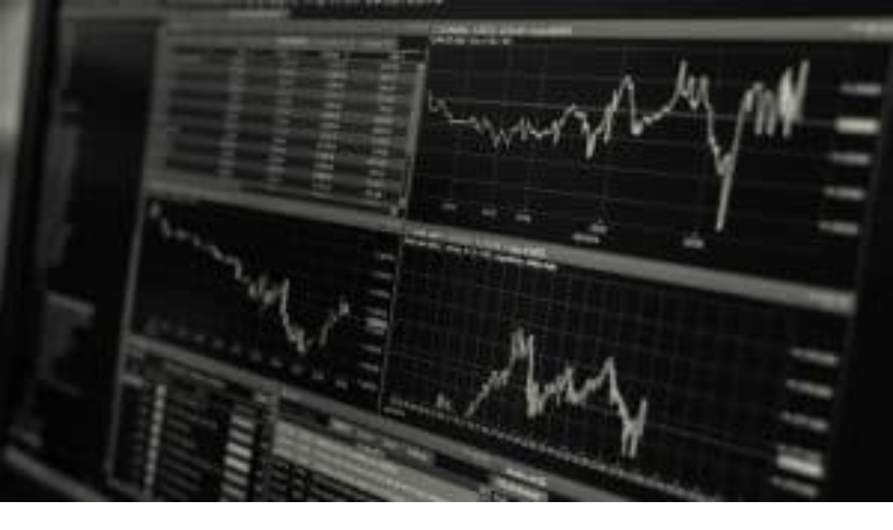

--- FILE ---
content_type: application/javascript; charset=UTF-8
request_url: https://oenergetice.cz/_next/static/chunks/e7acc92406ef6048.js
body_size: 13554
content:
(globalThis.TURBOPACK||(globalThis.TURBOPACK=[])).push(["object"==typeof document?document.currentScript:void 0,962825,(e,a,t)=>{e.e,a.exports=function(){"use strict";var e="month",a="quarter";return function(t,r){var o=r.prototype;o.quarter=function(e){return this.$utils().u(e)?Math.ceil((this.month()+1)/3):this.month(this.month()%3+3*(e-1))};var n=o.add;o.add=function(t,r){return t=Number(t),this.$utils().p(r)===a?this.add(3*t,e):n.bind(this)(t,r)};var l=o.startOf;o.startOf=function(t,r){var o=this.$utils(),n=!!o.u(r)||r;if(o.p(t)===a){var i=this.quarter()-1;return n?this.month(3*i).startOf(e).startOf("day"):this.month(3*i+2).endOf(e).endOf("day")}return l.bind(this)(t,r)}}}()},63533,e=>{"use strict";var a=e.i(822315),t=e.i(962825),r=e.i(161890),o=e.i(791690);a.default.extend(t.default);let n="month",l="quarter",i="other-gas",s="coal",c="frontMonth",d="frontYear",u="MM-YY",_={CURRENT:(0,a.default)().add(4,"day"),PLUS_ONE:(0,a.default)().add(4,"day").add(1,"month"),PLUS_TWO:(0,a.default)().add(4,"day").add(2,"month"),PLUS_THREE:(0,a.default)().add(4,"day").add(3,"month")},m={PLUS_ONE:`${(0,a.default)().add(4,"day").add(3,"months").quarter()}-${(0,a.default)().add(4,"day").add(3,"months").format("YY")}`,PLUS_TWO:`${(0,a.default)().add(4,"day").add(6,"months").quarter()}-${(0,a.default)().add(4,"day").add(6,"months").format("YY")}`,PLUS_THREE:`${(0,a.default)().add(4,"day").add(9,"months").quarter()}-${(0,a.default)().add(4,"day").add(9,"months").format("YY")}`},E={CURRENT:(0,a.default)().add(4,"day"),PLUS_ONE:(0,a.default)().add(4,"day").add(1,"year"),PLUS_TWO:(0,a.default)().add(4,"day").add(2,"year"),PLUS_THREE:(0,a.default)().add(4,"day").add(3,"year")},p="power",h={cz_households_all:{id:"cz_households_all",label:"Domácnosti",commodity:p,country:"cz",contract:"all",term:n,name:"Index domácností",unit:"Kč/měsíc",dataSet:"cz-power",onlinePricesSlug:null},cz_households_indefinite:{id:"cz_households_indefinite",label:"Domácnosti",commodity:p,country:"cz",contract:o.INDEFINITE_CONTRACT,term:n,name:"Index domácností",unit:"Kč/měsíc",dataSet:"cz-power",onlinePricesSlug:null},cz_households_one_year:{id:"cz_households_one_year",label:"Domácnosti",commodity:p,country:"cz",contract:o.FIXED_CONTRACT_ONE_YEAR,term:n,name:"Index domácností",unit:"Kč/měsíc",dataSet:"cz-power",onlinePricesSlug:null},cz_households_two_year:{id:"cz_households_two_year",label:"Domácnosti",commodity:p,country:"cz",contract:o.FIXED_CONTRACT_TWO_YEARS,term:n,name:"Index domácností",unit:"Kč/měsíc",dataSet:"cz-power",onlinePricesSlug:null},cz_households_three_year:{id:"cz_households_three_year",label:"Domácnosti",commodity:p,country:"cz",contract:o.FIXED_CONTRACT_THREE_YEARS,term:n,name:"Domácnosti",unit:"Kč/měsíc",dataSet:"cz-power",onlinePricesSlug:null},cz_spot:{id:"cz_spot",label:"Elektřina - spot",commodity:p,country:"cz",contract:"spot",term:n,name:"Elektřina - CZ",unit:"EUR/MWh",dataSet:"cz-power",onlinePricesSlug:null},cz_spot_power_base:{id:"cz_spot_power_base",label:"OTE Spot index (BL)",friendlyLabel:"Spotová cena elektřiny",commodity:p,country:"cz",contract:"OTE-SPOT-BASE",term:n,name:"Elektřina - CZ",unit:"EUR/MWh",dataSet:"cz-power",onlinePricesSlug:null},cz_spot_gas:{id:"cz_spot_gas",label:"Plyn - spot index",commodity:"gas",country:"cz",contract:"OTE-SPOT",term:n,name:"Plyn - CZ",unit:"EUR/MWh",dataSet:"cz-gas",onlinePricesSlug:null},cz_gas_month_1:{id:"cz_gas_month_1",label:"Plyn ČR M + 1",commodity:"gas",country:"cz",contract:`BL-M${_.PLUS_ONE.format(u)}`,term:n,name:"Zemní plyn - CZ",unit:"EUR/MWh",dataSet:"cz-gas",onlinePricesSlug:null},cz_gas_month_2:{id:"cz_gas_month_2",label:"Plyn ČR M + 2",commodity:"gas",country:"cz",contract:`BL-M${_.PLUS_TWO.format(u)}`,term:n,name:"Zemní plyn - CZ",unit:"EUR/MWh",dataSet:"cz-gas",onlinePricesSlug:null},cz_gas_month_3:{id:"cz_gas_month_3",label:"Plyn ČR M + 3",commodity:"gas",country:"cz",contract:`BL-M${_.PLUS_THREE.format(u)}`,term:n,name:"Zemní plyn - CZ",unit:"EUR/MWh",dataSet:"cz-gas",onlinePricesSlug:null},cz_gas_quarter_1:{id:"cz_gas_quarter_1",label:"Plyn ČR Q + 1",commodity:"gas",country:"cz",contract:`BL-Q${m.PLUS_ONE}`,term:l,name:"Zemní plyn - CZ",unit:"EUR/MWh",dataSet:"cz-gas",onlinePricesSlug:null},cz_gas_quarter_2:{id:"cz_gas_quarter_2",label:"Plyn ČR Q + 2",commodity:"gas",country:"cz",contract:`BL-Q${m.PLUS_TWO}`,term:l,name:"Zemní plyn - CZ",unit:"EUR/MWh",dataSet:"cz-gas",onlinePricesSlug:null},cz_gas_quarter_3:{id:"cz_gas_quarter_3",label:"Plyn ČR Q + 3",commodity:"gas",country:"cz",contract:`BL-Q${m.PLUS_THREE}`,term:l,name:"Zemní plyn - CZ",unit:"EUR/MWh",dataSet:"cz-gas",onlinePricesSlug:null},cz_gas_year_1:{id:"cz_gas_year_1",label:"Plyn ČR Y + 1",commodity:"gas",country:"cz",contract:`BL-CAL-${E.PLUS_ONE.format("YY")}`,term:"cal",name:"Zemní plyn - CZ",unit:"EUR/MWh",dataSet:"cz-gas",onlinePricesSlug:null},cz_gas_year_2:{id:"cz_gas_year_2",label:"Plyn ČR Y + 2",commodity:"gas",country:"cz",contract:`BL-CAL-${E.PLUS_TWO.format("YY")}`,term:"cal",name:"Zemní plyn - CZ",unit:"EUR/MWh",dataSet:"cz-gas",onlinePricesSlug:null},cz_gas_front_year:{id:"cz_gas_front_year",label:"ČR, front year",friendlyLabel:"Cena plynu futures ČR",commodity:"gas",country:"cz",contract:d,term:"cal",name:"Zemní plyn - CZ",unit:"EUR/MWh",dataSet:"cz-gas",onlinePricesSlug:null},cz_power_month_1:{id:"cz_power_month_1",label:"Elektřina ČR M + 1",commodity:p,country:"cz",contract:`BL-M${_.PLUS_ONE.format(u)}`,term:n,name:"Elektřina - CZ",unit:"EUR/MWh",dataSet:"cz-power",onlinePricesSlug:null},cz_power_month_2:{id:"cz_power_month_2",label:"Elektřina ČR M + 2",commodity:p,country:"cz",contract:`BL-M${_.PLUS_TWO.format(u)}`,term:n,name:"Elektřina - CZ",unit:"EUR/MWh",dataSet:"cz-power",onlinePricesSlug:null},cz_power_month_3:{id:"cz_power_month_3",label:"Elektřina ČR M + 3",commodity:p,country:"cz",contract:`BL-M${_.PLUS_THREE.format(u)}`,term:n,name:"Elektřina - CZ",unit:"EUR/MWh",dataSet:"cz-power",onlinePricesSlug:null},cz_power_quarter_1:{id:"cz_power_quarter_1",label:"Elektřina ČR Q + 1",commodity:p,country:"cz",contract:`BL-Q${m.PLUS_ONE}`,term:l,name:"Elektřina - CZ",unit:"EUR/MWh",dataSet:"cz-power",onlinePricesSlug:null},cz_power_quarter_2:{id:"cz_power_quarter_2",label:"Elektřina ČR Q + 2",commodity:p,country:"cz",contract:`BL-Q${m.PLUS_TWO}`,term:l,name:"Elektřina - CZ",unit:"EUR/MWh",dataSet:"cz-power",onlinePricesSlug:null},cz_power_quarter_3:{id:"cz_power_quarter_3",label:"Elektřina ČR Q + 3",commodity:p,country:"cz",contract:`BL-Q${m.PLUS_THREE}`,term:l,name:"Elektřina - CZ",unit:"EUR/MWh",dataSet:"cz-power",onlinePricesSlug:null},cz_power_year_1:{id:"cz_power_year_1",label:"Elektřina ČR Y + 1",commodity:p,country:"cz",contract:`BL-CAL-${E.PLUS_ONE.format("YY")}`,term:"cal",name:"Elektřina - CZ",unit:"EUR/MWh",dataSet:"cz-power",onlinePricesSlug:r.ONLINE_PRICES_DEFINITIONS[r.POWER].slug},cz_power_year_2:{id:"cz_power_year_2",label:"Elektřina ČR Y + 2",commodity:p,country:"cz",contract:`BL-CAL-${E.PLUS_TWO.format("YY")}`,term:"cal",name:"Elektřina - CZ",unit:"EUR/MWh",dataSet:"cz-power",onlinePricesSlug:null},cz_power_year_3:{id:"cz_power_year_3",label:"Elektřina ČR Y + 3",commodity:p,country:"cz",contract:`BL-CAL-${E.PLUS_THREE.format("YY")}`,term:"cal",name:"Elektřina - CZ",unit:"EUR/MWh",dataSet:"cz-power",onlinePricesSlug:null},cz_power_front_year:{id:"cz_power_front_year",label:"ČR, front year",friendlyLabel:"Cena elektřiny futures",commodity:p,country:"cz",contract:d,term:"cal",name:"Elektřina - CZ",unit:"EUR/MWh",dataSet:"cz-power",onlinePricesSlug:null},de_power_month_1:{id:"de_power_month_1",label:"Elektřina GER M + 1",commodity:p,country:"de",contract:`BL-M${_.PLUS_ONE.format(u)}`,term:"cal",name:"Elektřina - DE",unit:"EUR/MWh",dataSet:"de-power",onlinePricesSlug:null},de_power_month_2:{id:"de_power_month_2",label:"Elektřina GER M + 2",commodity:p,country:"de",contract:`BL-M${_.PLUS_TWO.format(u)}`,term:"cal",name:"Elektřina - DE",unit:"EUR/MWh",dataSet:"de-power",onlinePricesSlug:null},de_power_month_3:{id:"de_power_month_3",label:"Elektřina GER M + 3",commodity:p,country:"de",contract:`BL-M${_.PLUS_THREE.format(u)}`,term:"cal",name:"Elektřina - DE",unit:"EUR/MWh",dataSet:"de-power",onlinePricesSlug:null},de_power_quarter_1:{id:"de_power_quarter_1",label:"Elektřina GER Q + 1",commodity:p,country:"de",contract:`BL-Q${m.PLUS_ONE}`,term:"cal",name:"Elektřina - DE",unit:"EUR/MWh",dataSet:"de-power",onlinePricesSlug:null},de_power_quarter_2:{id:"de_power_quarter_2",label:"Elektřina GER Q + 2",commodity:p,country:"de",contract:`BL-Q${m.PLUS_TWO}`,term:"cal",name:"Elektřina - DE",unit:"EUR/MWh",dataSet:"de-power",onlinePricesSlug:null},de_power_quarter_3:{id:"de_power_quarter_3",label:"Elektřina GER Q + 3",commodity:p,country:"de",contract:`BL-Q${m.PLUS_THREE}`,term:"cal",name:"Elektřina - DE",unit:"EUR/MWh",dataSet:"de-power",onlinePricesSlug:null},de_power_year_1:{id:"de_power_year_1",label:"Elektřina GER Y + 1",commodity:p,country:"de",contract:`BL-CAL-${E.PLUS_ONE.format("YY")}`,term:"cal",name:"Elektřina - DE",unit:"EUR/MWh",dataSet:"de-power",onlinePricesSlug:null},de_power_year_2:{id:"de_power_year_2",label:"Elektřina GER Y + 2",commodity:p,country:"de",contract:`BL-CAL-${E.PLUS_TWO.format("YY")}`,term:"cal",name:"Elektřina - DE",unit:"EUR/MWh",dataSet:"de-power",onlinePricesSlug:null},de_power_year_3:{id:"de_power_year_3",label:"Elektřina GER Y + 3",commodity:p,country:"de",contract:`BL-CAL-${E.PLUS_THREE.format("YY")}`,term:"cal",name:"Elektřina - DE",unit:"EUR/MWh",dataSet:"de-power",onlinePricesSlug:null},ttf_gas_month_1:{id:"ttf_gas_month_1",label:"Plyn TTF M + 1",friendlyLabel:"Cena plynu futures TTF",commodity:"gas",country:"ttf",contract:c,term:n,name:"Zemní Plyn - TTF",unit:"EUR/MWh",dataSet:i,onlinePricesSlug:r.ONLINE_PRICES_DEFINITIONS[r.GAS].slug},brent_oil_month_1:{id:"brent_oil_month_1",label:"Ropa Brent M + 1",commodity:"oil",country:"brent",contract:c,term:n,name:"Ropa - Brent",unit:"USD/Barel",dataSet:"oil",onlinePricesSlug:r.ONLINE_PRICES_DEFINITIONS[r.OIL_BRENT].slug},hh_gas_month_1:{id:"hh_gas_month_1",label:"Plyn Henry Hub M + 1",friendlyLabel:"Cena plynu USA",commodity:"gas",country:"henry",contract:c,term:n,name:"Zemní plyn - HH",unit:"USD/MMbtu",dataSet:i,onlinePricesSlug:null},wti_oil_month_1:{id:"wti_oil_month_1",label:"Ropa WTI M + 1",commodity:"oil",country:"wti",contract:c,term:n,name:"Ropa - WTI",unit:"USD/Barel",dataSet:"oil",onlinePricesSlug:r.ONLINE_PRICES_DEFINITIONS[r.OIL_WTI].slug},ice_eua_dec_1:{id:"ice_eua_dec_1",label:"EUA Dec + 1",commodity:"eua",country:"eu",contract:"frontDecember",term:n,name:"Emisní povolenky",unit:"EUR/t",dataSet:"eua",onlinePricesSlug:r.ONLINE_PRICES_DEFINITIONS[r.EMISSIONS].slug},ara_coal_year_1:{id:"ara_coal_year_1",label:"Uhlí API2 ARA Y + 1",commodity:"coal",country:"ara",contract:d,term:"cal",name:"Uhlí API2 - ARA",unit:"USD/t",dataSet:s,onlinePricesSlug:r.ONLINE_PRICES_DEFINITIONS[r.HARD_COAL].slug}};h.cz_spot,h.cz_power_month_1,h.cz_power_quarter_1,h.cz_power_year_1,h.cz_power_year_2,h.cz_power_year_3,h.de_power_year_1,h.de_power_year_2,h.de_power_year_3,h.cz_gas_month_1,h.cz_gas_month_2,h.cz_gas_quarter_1,h.cz_gas_quarter_2,h.cz_gas_year_1,h.cz_gas_year_2,h.ttf_gas_month_1,h.hh_gas_month_1,h.cz_households_all,h.cz_power_year_1,h.cz_gas_year_1,h.brent_oil_month_1,h.wti_oil_month_1,h.ice_eua_dec_1,h.ttf_gas_month_1,h.ara_coal_year_1,e.s(["BALANCE_MONTHLY",0,"monthly-balance","BALANCE_YEARLY",0,"yearly-balance","COAL",0,s,"CONSUMPTION_MONTHLY",0,"consumption-monthly","CUMULATIVE_BALANCE",0,"cumulative-balance","DAY_PRICES",0,"day-prices","ENERGOSTAT_MENU_COMMODITY",0,"commodity","ENERGOSTAT_MENU_GAS",0,"gas","ENERGOSTAT_MENU_POWER",0,"power","EUA",0,"eua","GAS_CZ",0,"cz-gas","GAS_OTHER",0,i,"GAS_STORAGE",0,"gas-storage","GENERATION_MONTHLY",0,"generation-monthly","GENERATION_ONLINE",0,"generation-online","GENERATION_SHARE",0,"generation-share","GENERATION_SHARES_DAILY",0,"generation-shares-daily","GENERATION_TOTAL",0,"generation-total","GENERATION_TYPES_CUMULATIVE_BIOMASS",0,"generation-types-cumulative-biomass","GENERATION_TYPES_CUMULATIVE_GAS",0,"generation-types-cumulative-gas_units","GENERATION_TYPES_CUMULATIVE_HARD_COAL",0,"generation-types-cumulative-hard_coal","GENERATION_TYPES_CUMULATIVE_HYDRO",0,"generation-types-cumulative-hydro","GENERATION_TYPES_CUMULATIVE_LIGNITE",0,"generation-types-cumulative-lignite","GENERATION_TYPES_CUMULATIVE_NUCLEAR",0,"generation-types-cumulative-nuclear","GENERATION_TYPES_CUMULATIVE_SOLAR",0,"generation-types-cumulative-solar","GENERATION_TYPES_CUMULATIVE_WIND_OFFSHORE",0,"generation-types-cumulative-wind_offshore","GENERATION_TYPES_CUMULATIVE_WIND_ONSHORE",0,"generation-types-cumulative-wind_onshore","GENERATION_UNITS_ADDITIONS",0,"generation-units-additions","GENERATION_UNITS_CUMULATIVE",0,"generation-units-cumulative","GENERATION_UNITS_YEARLY",0,"generation-units-yearly","LNG_IMPORT",0,"lng-import","LOAD",0,"load","MAP_SPOT_PRICE",0,"map-spot-price","MARKET_DATA_OPTIONS_DETAILS",0,h,"MONTHS",0,_,"OIL",0,"oil","POWER_CZ",0,"cz-power","POWER_DE",0,"de-power","QUARTERS",0,m,"YEARS",0,E])},599250,e=>{"use strict";var a=e.i(63533);let t="WEEK",r="MONTH",o="LAST_MONTH",n="LAST_YEAR",l="THIS_YEAR",i=["czech"],s=["belgium","bulgaria","czech","denmark","estonia","finland","france","italy","latvia","lithuania","hungary","germany","norway","netherlands","poland","portugal","austria","romania","greece","slovakia","slovenia","serbia","spain","sweden","switzerland"],c=["cz","eu","cz_rwe","cz_mnd","cz_mgs","cz_spp"],d=["lignite","hard-coal","gas","nuclear","pumped-storage"],u=["eeck","eled","echv","edal","edet","edst","eduk","eme3","epc1","epc2","epr2","etem","etu2","eti2","epvr"],_=["biomass","biogas","solar","gas_units","hydro","wind_onshore"],m="negative-price-yearly-occurrence",E="negative-price-day-hour-occurrence",p="duck-curve",h="spot-prices-weighted-average-monthly",g="cumulative-renewable-generation",R="daily-renewable-generation",N="spot-price-revenue",S="capture-price-solar",T="capture-price-wind",y="capture-price-percentage-solar",f="capture-price-percentage-wind",A={[a.GENERATION_ONLINE]:{value:a.GENERATION_ONLINE,note:null,shouldShowYears:!1,countries:s,availableDateRanges:[t,r,o],quarterHourAvailable:!0,dataSetFrom2015:!1,category:a.ENERGOSTAT_MENU_POWER},[a.GENERATION_SHARE]:{value:a.GENERATION_SHARE,note:null,shouldShowYears:!1,countries:s,availableDateRanges:[t,r,o,n,l],quarterHourAvailable:!1,dataSetFrom2015:!1,category:a.ENERGOSTAT_MENU_POWER},[a.GENERATION_SHARES_DAILY]:{value:a.GENERATION_SHARES_DAILY,note:null,shouldShowYears:!1,countries:s,availableDateRanges:[t,r,o,n,l],quarterHourAvailable:!1,dataSetFrom2015:!1,category:a.ENERGOSTAT_MENU_POWER},[a.GENERATION_TOTAL]:{value:a.GENERATION_TOTAL,note:null,shouldShowYears:!1,countries:s,availableDateRanges:[t,r,o,n,l],quarterHourAvailable:!1,dataSetFrom2015:!1,category:a.ENERGOSTAT_MENU_POWER},[a.GENERATION_UNITS_YEARLY]:{value:a.GENERATION_UNITS_YEARLY,note:null,shouldShowYears:!0,countries:d,availableDateRanges:[n,l],quarterHourAvailable:!1,dataSetFrom2015:!0,category:a.ENERGOSTAT_MENU_POWER},[a.GENERATION_UNITS_CUMULATIVE]:{value:a.GENERATION_UNITS_CUMULATIVE,note:null,shouldShowYears:!0,countries:u,availableDateRanges:[n,l],quarterHourAvailable:!1,dataSetFrom2015:!0,category:a.ENERGOSTAT_MENU_POWER},[a.GENERATION_UNITS_ADDITIONS]:{value:a.GENERATION_UNITS_ADDITIONS,note:null,shouldShowYears:!0,countries:_,availableDateRanges:[n,l],quarterHourAvailable:!1,dataSetFrom2015:!1,category:a.ENERGOSTAT_MENU_POWER},[a.GENERATION_TYPES_CUMULATIVE_SOLAR]:{value:a.GENERATION_TYPES_CUMULATIVE_SOLAR,note:null,shouldShowYears:!0,countries:s,availableDateRanges:[n,l],quarterHourAvailable:!1,dataSetFrom2015:!1,category:a.ENERGOSTAT_MENU_POWER},[a.GENERATION_TYPES_CUMULATIVE_WIND_ONSHORE]:{value:a.GENERATION_TYPES_CUMULATIVE_WIND_ONSHORE,note:null,shouldShowYears:!0,countries:s,availableDateRanges:[n,l],quarterHourAvailable:!1,dataSetFrom2015:!1,category:a.ENERGOSTAT_MENU_POWER},[a.GENERATION_TYPES_CUMULATIVE_WIND_OFFSHORE]:{value:a.GENERATION_TYPES_CUMULATIVE_WIND_OFFSHORE,note:null,shouldShowYears:!0,countries:s,availableDateRanges:[n,l],quarterHourAvailable:!1,dataSetFrom2015:!1,category:a.ENERGOSTAT_MENU_POWER},[a.GENERATION_TYPES_CUMULATIVE_NUCLEAR]:{value:a.GENERATION_TYPES_CUMULATIVE_NUCLEAR,note:null,shouldShowYears:!0,countries:s,availableDateRanges:[n,l],quarterHourAvailable:!1,dataSetFrom2015:!1,category:a.ENERGOSTAT_MENU_POWER},[a.GENERATION_TYPES_CUMULATIVE_BIOMASS]:{value:a.GENERATION_TYPES_CUMULATIVE_BIOMASS,note:null,shouldShowYears:!0,countries:s,availableDateRanges:[n,l],quarterHourAvailable:!1,dataSetFrom2015:!1,category:a.ENERGOSTAT_MENU_POWER},[a.GENERATION_TYPES_CUMULATIVE_HYDRO]:{value:a.GENERATION_TYPES_CUMULATIVE_HYDRO,note:null,shouldShowYears:!0,countries:s,availableDateRanges:[n,l],quarterHourAvailable:!1,dataSetFrom2015:!1,category:a.ENERGOSTAT_MENU_POWER},[a.GENERATION_TYPES_CUMULATIVE_LIGNITE]:{value:a.GENERATION_TYPES_CUMULATIVE_LIGNITE,note:null,shouldShowYears:!0,countries:s,availableDateRanges:[n,l],quarterHourAvailable:!1,dataSetFrom2015:!1,category:a.ENERGOSTAT_MENU_POWER},[a.GENERATION_TYPES_CUMULATIVE_HARD_COAL]:{value:a.GENERATION_TYPES_CUMULATIVE_HARD_COAL,note:null,shouldShowYears:!0,countries:s,availableDateRanges:[n,l],quarterHourAvailable:!1,dataSetFrom2015:!1,category:a.ENERGOSTAT_MENU_POWER},[a.GENERATION_TYPES_CUMULATIVE_GAS]:{value:a.GENERATION_TYPES_CUMULATIVE_GAS,note:null,shouldShowYears:!0,countries:s,availableDateRanges:[n,l],quarterHourAvailable:!1,dataSetFrom2015:!1,category:a.ENERGOSTAT_MENU_POWER},[m]:{value:m,note:null,shouldShowYears:!0,countries:[...s,"eu"],availableDateRanges:[n,l],quarterHourAvailable:!1,dataSetFrom2015:!1,category:a.ENERGOSTAT_MENU_POWER},[E]:{value:E,note:null,shouldShowYears:!0,countries:s,availableDateRanges:[n,l],quarterHourAvailable:!1,dataSetFrom2015:!1,category:a.ENERGOSTAT_MENU_POWER},[p]:{value:p,note:"Pouze hodnoty za duben a květen v letech 2015-2025.",shouldShowYears:!0,countries:["czech"],availableDateRanges:[n,l],quarterHourAvailable:!1,dataSetFrom2015:!1,category:a.ENERGOSTAT_MENU_POWER},[a.DAY_PRICES]:{value:a.DAY_PRICES,note:null,shouldShowYears:!1,countries:s,availableDateRanges:[t,r,o,n,l],quarterHourAvailable:!1,dataSetFrom2015:!1,category:a.ENERGOSTAT_MENU_POWER},[a.LOAD]:{value:a.LOAD,note:null,shouldShowYears:!1,countries:s,availableDateRanges:[t,r,o,n,l],quarterHourAvailable:!1,dataSetFrom2015:!1,category:a.ENERGOSTAT_MENU_POWER},[a.GAS_STORAGE]:{value:a.GAS_STORAGE,note:null,shouldShowYears:!0,countries:c,availableDateRanges:[n,l],quarterHourAvailable:!1,dataSetFrom2015:!1,category:a.ENERGOSTAT_MENU_GAS},[a.LNG_IMPORT]:{value:a.LNG_IMPORT,note:null,shouldShowYears:!0,countries:["eu"],availableDateRanges:[n,l],quarterHourAvailable:!1,dataSetFrom2015:!1,category:a.ENERGOSTAT_MENU_GAS},[a.MAP_SPOT_PRICE]:{value:a.MAP_SPOT_PRICE,note:null,shouldShowYears:!1,countries:["eu"],availableDateRanges:[t,r,o],quarterHourAvailable:!1,dataSetFrom2015:!1,category:a.ENERGOSTAT_MENU_COMMODITY},[a.POWER_CZ]:{value:a.POWER_CZ,note:null,shouldShowYears:!1,countries:["cz_spot","cz_spot_power_base","cz_power_month_1","cz_power_month_2","cz_power_month_3","cz_power_quarter_1","cz_power_quarter_2","cz_power_quarter_3","cz_power_year_1","cz_power_year_2","cz_power_year_3"],availableDateRanges:[t,r,o,n,l],quarterHourAvailable:!1,dataSetFrom2015:!1,category:a.ENERGOSTAT_MENU_COMMODITY},[a.POWER_DE]:{value:a.POWER_DE,note:null,shouldShowYears:!1,countries:["de_power_month_1","de_power_month_2","de_power_month_3","de_power_quarter_1","de_power_quarter_2","de_power_quarter_3","de_power_year_1","de_power_year_2","de_power_year_3"],availableDateRanges:[t,r,o,n,l],quarterHourAvailable:!1,dataSetFrom2015:!1,category:a.ENERGOSTAT_MENU_COMMODITY},[a.GAS_CZ]:{value:a.GAS_CZ,note:null,shouldShowYears:!1,countries:["cz_spot_gas","cz_gas_month_1","cz_gas_month_2","cz_gas_month_3","cz_gas_quarter_1","cz_gas_quarter_2","cz_gas_quarter_3","cz_gas_year_1","cz_gas_year_2"],availableDateRanges:[t,r,o,n,l],quarterHourAvailable:!1,dataSetFrom2015:!1,category:a.ENERGOSTAT_MENU_COMMODITY},[a.GAS_OTHER]:{value:a.GAS_OTHER,note:null,shouldShowYears:!1,countries:["hh_gas_month_1","ttf_gas_month_1"],availableDateRanges:[t,r,o,n,l],quarterHourAvailable:!1,dataSetFrom2015:!1,category:a.ENERGOSTAT_MENU_COMMODITY},[a.OIL]:{value:a.OIL,note:null,shouldShowYears:!1,countries:["brent_oil_month_1","wti_oil_month_1"],availableDateRanges:[t,r,o,n,l],quarterHourAvailable:!1,dataSetFrom2015:!1,category:a.ENERGOSTAT_MENU_COMMODITY},[a.COAL]:{value:a.COAL,note:null,shouldShowYears:!1,countries:["ara_coal_year_1"],availableDateRanges:[t,r,o,n,l],quarterHourAvailable:!1,dataSetFrom2015:!1,category:a.ENERGOSTAT_MENU_COMMODITY},[a.EUA]:{value:a.EUA,note:null,shouldShowYears:!1,countries:["ice_eua_dec_1"],availableDateRanges:[t,r,o,n,l],quarterHourAvailable:!1,dataSetFrom2015:!1,category:a.ENERGOSTAT_MENU_COMMODITY},[a.BALANCE_MONTHLY]:{value:a.BALANCE_MONTHLY,note:null,shouldShowYears:!0,countries:i,availableDateRanges:[n,l],quarterHourAvailable:!1,dataSetFrom2015:!1,category:a.ENERGOSTAT_MENU_POWER},[a.BALANCE_YEARLY]:{value:a.BALANCE_YEARLY,note:null,shouldShowYears:!0,countries:i,availableDateRanges:[n,l],quarterHourAvailable:!1,dataSetFrom2015:!1,category:a.ENERGOSTAT_MENU_POWER},[a.CUMULATIVE_BALANCE]:{value:a.CUMULATIVE_BALANCE,note:null,shouldShowYears:!0,countries:i,availableDateRanges:[n,l],quarterHourAvailable:!1,dataSetFrom2015:!1,category:a.ENERGOSTAT_MENU_POWER},[a.CONSUMPTION_MONTHLY]:{value:a.CONSUMPTION_MONTHLY,note:"Data zachycují odhad spotřeby elektřiny v dané zemi včetně ztrát v elektřizační soustavě (bez spotřeby přečerpávacích vodních elektráren).",shouldShowYears:!0,countries:s,availableDateRanges:[n,l],quarterHourAvailable:!1,dataSetFrom2015:!1,category:a.ENERGOSTAT_MENU_POWER},[a.GENERATION_MONTHLY]:{value:a.GENERATION_MONTHLY,note:null,shouldShowYears:!0,countries:s,availableDateRanges:[n,l],quarterHourAvailable:!1,dataSetFrom2015:!1,category:a.ENERGOSTAT_MENU_POWER},[h]:{value:h,note:null,shouldShowYears:!0,countries:["czech"],availableDateRanges:[n,l],quarterHourAvailable:!1,dataSetFrom2015:!1,category:a.ENERGOSTAT_MENU_POWER},[g]:{value:g,note:null,shouldShowYears:!0,countries:s,availableDateRanges:[n,l],quarterHourAvailable:!1,dataSetFrom2015:!1,category:a.ENERGOSTAT_MENU_POWER},[R]:{value:R,note:null,shouldShowYears:!0,countries:s,availableDateRanges:[n,l],quarterHourAvailable:!1,dataSetFrom2015:!1,category:a.ENERGOSTAT_MENU_POWER},[N]:{value:N,note:null,shouldShowYears:!0,countries:s,availableDateRanges:[n,l],quarterHourAvailable:!1,dataSetFrom2015:!1,category:a.ENERGOSTAT_MENU_POWER},[S]:{value:S,note:null,shouldShowYears:!0,countries:s,availableDateRanges:[n,l],quarterHourAvailable:!1,dataSetFrom2015:!1,category:a.ENERGOSTAT_MENU_POWER},[T]:{value:T,note:null,shouldShowYears:!0,countries:s,availableDateRanges:[n,l],quarterHourAvailable:!1,dataSetFrom2015:!1,category:a.ENERGOSTAT_MENU_POWER},[y]:{value:y,note:null,shouldShowYears:!0,countries:s,availableDateRanges:[n,l],quarterHourAvailable:!1,dataSetFrom2015:!1,category:a.ENERGOSTAT_MENU_POWER},[f]:{value:f,note:null,shouldShowYears:!0,countries:s,availableDateRanges:[n,l],quarterHourAvailable:!1,dataSetFrom2015:!1,category:a.ENERGOSTAT_MENU_POWER}};e.s(["CAPTURE_PRICE_PERCENTAGE_SOLAR",0,y,"CAPTURE_PRICE_PERCENTAGE_WIND",0,f,"CAPTURE_PRICE_SOLAR",0,S,"CAPTURE_PRICE_WIND",0,T,"COUNTRIES_BALANCE",0,i,"COUNTRIES_STORAGE",0,c,"COUNTRIES_WEIGHTED_SPOT_AVERAGE",0,["czech"],"CUMULATIVE_RENEWABLE_GENERATION",0,g,"DAILY_RENEWABLE_GENERATION",0,R,"DUCK_CURVE",0,p,"ENERGOSTAT_CHART_SETTINGS",0,A,"ENERGOSTAT_COUNTRIES_POWER",0,s,"GENERATION_TYPES_ADDITIONS",0,_,"GENERATION_UNITS",0,u,"GENERATION_UNIT_TYPES",0,d,"LAST_MONTH",0,o,"LAST_YEAR",0,n,"MONTH",0,r,"NEGATIVE_PRICE_DAY_HOUR_OCCURRENCE",0,E,"NEGATIVE_PRICE_YEARLY_OCCURRENCE",0,m,"POWER_SUPPLIERS_LIST",0,"Suppliers","POWER_SUPPLIER_COMPARISON",0,"ProductsHero","SPOT_PRICES_MONTHLY_WEIGHTED_AVERAGE_PRICE",0,h,"SPOT_PRICE_REVENUE",0,N,"THIS_YEAR",0,l,"WEEK",0,t,"YEAR",0,"YEAR"])},107067,e=>{"use strict";var a=e.i(843476),t=e.i(271645),r=e.i(647163);let o=t.forwardRef(({className:e,...t},o)=>(0,a.jsx)("textarea",{className:(0,r.cn)("border-input bg-background ring-offset-background placeholder:text-muted-foreground focus-visible:ring-ring flex min-h-[80px] w-full rounded-md border px-3 py-2 text-sm focus-visible:ring-2 focus-visible:ring-offset-2 focus-visible:outline-hidden disabled:cursor-not-allowed disabled:opacity-50",e),ref:o,...t}));o.displayName="Textarea",e.s(["Textarea",()=>o])},660514,e=>{"use strict";e.s(["ENERGOSTAT_REQUEST_OPTIONS",0,{headers:{Accept:"application/json","Content-Type":"application/x-www-form-urlencoded",Authorization:"Bearer 9d5d0c388cc053df22d5b41d8821b857bcceeaced9dc347456932ceb77e6d053"}}])},269012,e=>{"use strict";var a=e.i(843476);e.s(["default",0,function({className:e="w-24 h-auto mx-auto",color:t="#06172e"}){return(0,a.jsx)("svg",{className:`${e} my-12 animate-bounce`,xmlns:"http://www.w3.org/2000/svg",version:"1.1",viewBox:"0 0 512.001 512.001",enableBackground:"new 0 0 512.001 512.001",width:"512px",height:"512px",children:(0,a.jsx)("path",{d:"m413.951,200.174c-2.828-5.047-8.164-8.174-13.953-8.174h-110.608l14.555-174.668c0.609-7.312-3.836-14.1-10.781-16.467-6.914-2.383-14.609,0.282-18.594,6.446l-175.998,271.997c-3.188,4.922-3.43,11.194-0.625,16.342 2.805,5.148 8.195,8.35 14.054,8.35h110.718l-14.672,190.773c-0.57,7.375 3.992,14.18 11.031,16.454 1.625,0.523 3.281,0.774 4.922,0.774 5.453,0 10.687-2.804 13.656-7.656l175.998-287.998c3.016-4.937 3.133-11.126 0.297-16.173zm-168.896,230.685l10.898-141.63c0.344-4.445-1.187-8.829-4.211-12.103-3.031-3.265-7.289-5.126-11.742-5.126h-98.585l125.335-193.707-10.695,128.382c-0.367,4.461 1.141,8.865 4.172,12.162 3.031,3.29 7.296,5.163 11.773,5.163h99.468l-126.413,206.859z",fill:t})})}])},326999,e=>{"use strict";let a,t,r;var o=e.i(271645),n=e.i(981140),l=e.i(820783),i=e.i(30030),s=e.i(610772),c=e.i(369340),d=e.i(726330),u=e.i(765491),_=e.i(774606),m=e.i(296626),E=e.i(248425),p=e.i(303536),h=e.i(985369),g=e.i(186312),R=e.i(843476),N=Symbol("radix.slottable");function S(e){return o.isValidElement(e)&&"function"==typeof e.type&&"__radixId"in e.type&&e.type.__radixId===N}var T="Dialog",[y,f]=(0,i.createContextScope)(T),[A,O]=y(T),v=e=>{let{__scopeDialog:a,children:t,open:r,defaultOpen:n,onOpenChange:l,modal:i=!0}=e,d=o.useRef(null),u=o.useRef(null),[_,m]=(0,c.useControllableState)({prop:r,defaultProp:n??!1,onChange:l,caller:T});return(0,R.jsx)(A,{scope:a,triggerRef:d,contentRef:u,contentId:(0,s.useId)(),titleId:(0,s.useId)(),descriptionId:(0,s.useId)(),open:_,onOpenChange:m,onOpenToggle:o.useCallback(()=>m(e=>!e),[m]),modal:i,children:t})};v.displayName=T;var b="DialogTrigger",I=o.forwardRef((e,a)=>{let{__scopeDialog:t,...r}=e,o=O(b,t),i=(0,l.useComposedRefs)(a,o.triggerRef);return(0,R.jsx)(E.Primitive.button,{type:"button","aria-haspopup":"dialog","aria-expanded":o.open,"aria-controls":o.contentId,"data-state":$(o.open),...r,ref:i,onClick:(0,n.composeEventHandlers)(e.onClick,o.onOpenToggle)})});I.displayName=b;var x="DialogPortal",[P,w]=y(x,{forceMount:void 0}),U=e=>{let{__scopeDialog:a,forceMount:t,children:r,container:n}=e,l=O(x,a);return(0,R.jsx)(P,{scope:a,forceMount:t,children:o.Children.map(r,e=>(0,R.jsx)(m.Presence,{present:t||l.open,children:(0,R.jsx)(_.Portal,{asChild:!0,container:n,children:e})}))})};U.displayName=x;var C="DialogOverlay",z=o.forwardRef((e,a)=>{let t=w(C,e.__scopeDialog),{forceMount:r=t.forceMount,...o}=e,n=O(C,e.__scopeDialog);return n.modal?(0,R.jsx)(m.Presence,{present:r||n.open,children:(0,R.jsx)(M,{...o,ref:a})}):null});z.displayName=C;var L=((r=o.forwardRef((e,a)=>{let{children:t,...r}=e;if(o.isValidElement(t)){var n;let e,i,s=(n=t,(i=(e=Object.getOwnPropertyDescriptor(n.props,"ref")?.get)&&"isReactWarning"in e&&e.isReactWarning)?n.ref:(i=(e=Object.getOwnPropertyDescriptor(n,"ref")?.get)&&"isReactWarning"in e&&e.isReactWarning)?n.props.ref:n.props.ref||n.ref),c=function(e,a){let t={...a};for(let r in a){let o=e[r],n=a[r];/^on[A-Z]/.test(r)?o&&n?t[r]=(...e)=>{let a=n(...e);return o(...e),a}:o&&(t[r]=o):"style"===r?t[r]={...o,...n}:"className"===r&&(t[r]=[o,n].filter(Boolean).join(" "))}return{...e,...t}}(r,t.props);return t.type!==o.Fragment&&(c.ref=a?(0,l.composeRefs)(a,s):s),o.cloneElement(t,c)}return o.Children.count(t)>1?o.Children.only(null):null})).displayName="DialogOverlay.RemoveScroll.SlotClone",a=r,(t=o.forwardRef((e,t)=>{let{children:r,...n}=e,l=o.Children.toArray(r),i=l.find(S);if(i){let e=i.props.children,r=l.map(a=>a!==i?a:o.Children.count(e)>1?o.Children.only(null):o.isValidElement(e)?e.props.children:null);return(0,R.jsx)(a,{...n,ref:t,children:o.isValidElement(e)?o.cloneElement(e,void 0,r):null})}return(0,R.jsx)(a,{...n,ref:t,children:r})})).displayName="DialogOverlay.RemoveScroll.Slot",t),M=o.forwardRef((e,a)=>{let{__scopeDialog:t,...r}=e,o=O(C,t);return(0,R.jsx)(h.RemoveScroll,{as:L,allowPinchZoom:!0,shards:[o.contentRef],children:(0,R.jsx)(E.Primitive.div,{"data-state":$(o.open),...r,ref:a,style:{pointerEvents:"auto",...r.style}})})}),D="DialogContent",G=o.forwardRef((e,a)=>{let t=w(D,e.__scopeDialog),{forceMount:r=t.forceMount,...o}=e,n=O(D,e.__scopeDialog);return(0,R.jsx)(m.Presence,{present:r||n.open,children:n.modal?(0,R.jsx)(Y,{...o,ref:a}):(0,R.jsx)(j,{...o,ref:a})})});G.displayName=D;var Y=o.forwardRef((e,a)=>{let t=O(D,e.__scopeDialog),r=o.useRef(null),i=(0,l.useComposedRefs)(a,t.contentRef,r);return o.useEffect(()=>{let e=r.current;if(e)return(0,g.hideOthers)(e)},[]),(0,R.jsx)(k,{...e,ref:i,trapFocus:t.open,disableOutsidePointerEvents:!0,onCloseAutoFocus:(0,n.composeEventHandlers)(e.onCloseAutoFocus,e=>{e.preventDefault(),t.triggerRef.current?.focus()}),onPointerDownOutside:(0,n.composeEventHandlers)(e.onPointerDownOutside,e=>{let a=e.detail.originalEvent,t=0===a.button&&!0===a.ctrlKey;(2===a.button||t)&&e.preventDefault()}),onFocusOutside:(0,n.composeEventHandlers)(e.onFocusOutside,e=>e.preventDefault())})}),j=o.forwardRef((e,a)=>{let t=O(D,e.__scopeDialog),r=o.useRef(!1),n=o.useRef(!1);return(0,R.jsx)(k,{...e,ref:a,trapFocus:!1,disableOutsidePointerEvents:!1,onCloseAutoFocus:a=>{e.onCloseAutoFocus?.(a),a.defaultPrevented||(r.current||t.triggerRef.current?.focus(),a.preventDefault()),r.current=!1,n.current=!1},onInteractOutside:a=>{e.onInteractOutside?.(a),a.defaultPrevented||(r.current=!0,"pointerdown"===a.detail.originalEvent.type&&(n.current=!0));let o=a.target;t.triggerRef.current?.contains(o)&&a.preventDefault(),"focusin"===a.detail.originalEvent.type&&n.current&&a.preventDefault()}})}),k=o.forwardRef((e,a)=>{let{__scopeDialog:t,trapFocus:r,onOpenAutoFocus:n,onCloseAutoFocus:i,...s}=e,c=O(D,t),_=o.useRef(null),m=(0,l.useComposedRefs)(a,_);return(0,p.useFocusGuards)(),(0,R.jsxs)(R.Fragment,{children:[(0,R.jsx)(u.FocusScope,{asChild:!0,loop:!0,trapped:r,onMountAutoFocus:n,onUnmountAutoFocus:i,children:(0,R.jsx)(d.DismissableLayer,{role:"dialog",id:c.contentId,"aria-describedby":c.descriptionId,"aria-labelledby":c.titleId,"data-state":$(c.open),...s,ref:m,onDismiss:()=>c.onOpenChange(!1)})}),(0,R.jsxs)(R.Fragment,{children:[(0,R.jsx)(X,{titleId:c.titleId}),(0,R.jsx)(J,{contentRef:_,descriptionId:c.descriptionId})]})]})}),H="DialogTitle",W=o.forwardRef((e,a)=>{let{__scopeDialog:t,...r}=e,o=O(H,t);return(0,R.jsx)(E.Primitive.h2,{id:o.titleId,...r,ref:a})});W.displayName=H;var F="DialogDescription",q=o.forwardRef((e,a)=>{let{__scopeDialog:t,...r}=e,o=O(F,t);return(0,R.jsx)(E.Primitive.p,{id:o.descriptionId,...r,ref:a})});q.displayName=F;var B="DialogClose",V=o.forwardRef((e,a)=>{let{__scopeDialog:t,...r}=e,o=O(B,t);return(0,R.jsx)(E.Primitive.button,{type:"button",...r,ref:a,onClick:(0,n.composeEventHandlers)(e.onClick,()=>o.onOpenChange(!1))})});function $(e){return e?"open":"closed"}V.displayName=B;var Z="DialogTitleWarning",[Q,K]=(0,i.createContext)(Z,{contentName:D,titleName:H,docsSlug:"dialog"}),X=({titleId:e})=>{let a=K(Z),t=`\`${a.contentName}\` requires a \`${a.titleName}\` for the component to be accessible for screen reader users.

If you want to hide the \`${a.titleName}\`, you can wrap it with our VisuallyHidden component.

For more information, see https://radix-ui.com/primitives/docs/components/${a.docsSlug}`;return o.useEffect(()=>{e&&(document.getElementById(e)||console.error(t))},[t,e]),null},J=({contentRef:e,descriptionId:a})=>{let t=K("DialogDescriptionWarning"),r=`Warning: Missing \`Description\` or \`aria-describedby={undefined}\` for {${t.contentName}}.`;return o.useEffect(()=>{let t=e.current?.getAttribute("aria-describedby");a&&t&&(document.getElementById(a)||console.warn(r))},[r,e,a]),null};e.s(["Close",()=>V,"Content",()=>G,"Description",()=>q,"DialogClose",()=>V,"Overlay",()=>z,"Portal",()=>U,"Root",()=>v,"Title",()=>W,"Trigger",()=>I],326999)},998072,e=>{"use strict";var a=e.i(843476),t=e.i(271645),r=e.i(326999),o=e.i(37727),n=e.i(647163);let l=r.Root,i=r.Trigger;function s({children:e,...t}){return(0,a.jsx)(r.Portal,{...t,children:(0,a.jsx)("div",{className:"fixed inset-0 z-50 flex items-start justify-center sm:items-center",children:e})})}s.displayName=r.Portal.displayName;let c=t.forwardRef(({className:e,...t},o)=>(0,a.jsx)(r.Overlay,{ref:o,className:(0,n.cn)("bg-background/80 data-[state=closed]:animate-out data-[state=closed]:fade-out data-[state=open]:fade-in fixed inset-0 z-50 backdrop-blur-xs transition-all duration-100",e),...t}));c.displayName=r.Overlay.displayName;let d=t.forwardRef(({className:e,children:t,...l},i)=>(0,a.jsxs)(s,{children:[(0,a.jsx)(c,{}),(0,a.jsxs)(r.Content,{ref:i,className:(0,n.cn)("bg-background animate-in data-[state=open]:fade-in-90 data-[state=open]:slide-in-from-bottom-10 sm:zoom-in-90 sm:data-[state=open]:slide-in-from-bottom-0 fixed z-50 grid w-full gap-4 rounded-b-lg border p-6 shadow-lg sm:max-w-lg sm:rounded-lg",e),...l,children:[t,(0,a.jsxs)(r.Close,{className:"ring-offset-background focus:ring-ring data-[state=open]:bg-accent data-[state=open]:text-muted-foreground absolute top-4 right-4 rounded-sm opacity-70 transition-opacity hover:opacity-100 focus:ring-2 focus:ring-offset-2 focus:outline-hidden disabled:pointer-events-none",children:[(0,a.jsx)(o.X,{className:"h-4 w-4"}),(0,a.jsx)("span",{className:"sr-only",children:"Close"})]})]})]}));function u({className:e,...t}){return(0,a.jsx)("div",{className:(0,n.cn)("flex flex-col space-y-1.5 text-center sm:text-left",e),...t})}function _({className:e,...t}){return(0,a.jsx)("div",{className:(0,n.cn)("flex flex-col-reverse sm:flex-row sm:justify-end sm:space-x-2",e),...t})}d.displayName=r.Content.displayName,u.displayName="DialogHeader",_.displayName="DialogFooter";let m=t.forwardRef(({className:e,...t},o)=>(0,a.jsx)(r.Title,{ref:o,className:(0,n.cn)("text-lg leading-none font-semibold tracking-tight",e),...t}));m.displayName=r.Title.displayName;let E=t.forwardRef(({className:e,...t},o)=>(0,a.jsx)(r.Description,{ref:o,className:(0,n.cn)("text-muted-foreground text-sm",e),...t}));E.displayName=r.Description.displayName,e.s(["Dialog",()=>l,"DialogContent",()=>d,"DialogDescription",()=>E,"DialogFooter",()=>_,"DialogHeader",()=>u,"DialogTitle",()=>m,"DialogTrigger",()=>i])},349076,608630,e=>{"use strict";let a="markets",t="general",r="energostat-export-chart";e.s(["ENERGOSTAT_EXPORT_CHART",0,r,"MONITORING_SIGNUP_GENERAL",0,t,"MONITORING_SIGNUP_MARKETS",0,a],349076);var o=e.i(843476);function n({children:e}){return(0,o.jsx)("p",{className:"mb-2 text-slate-600 last-of-type:mb-6",children:e})}function l({children:e}){return(0,o.jsx)("div",{className:"mb-3 text-lg font-semibold transition sm:text-xl",children:e})}var i=e.i(205101);let s=function(){return(0,o.jsxs)(o.Fragment,{children:[(0,o.jsx)(l,{children:"Potřebujete být v obraze?"}),(0,o.jsxs)(n,{children:["Tento přehled komoditních trhů (a mnoho dalších informací) Vám budeme posílat přímo do e-mailu ",(0,o.jsx)("strong",{children:"každý pracovní den v 8:00"}),"."]}),(0,o.jsxs)(n,{children:["Obsah přehledu si navíc můžete přizpůsobit podle sebe - celkem nabízíme"," ",(0,o.jsx)("strong",{children:"33 různých kontraktů"}),"."]}),(0,o.jsxs)(n,{children:["Vytvořte si zkušební verzi účtu ",(0,o.jsx)("strong",{children:"zdarma"}),"."]}),(0,o.jsx)(i.default,{type:`modal-${a}`,buttonText:"Vyzkoušet zdarma na 14 dní",inputClassname:"min-w-[240px] sm:min-w-[300px] flex-1 text-black",wrapperClassname:"flex flex-col sm:flex-row w-full gap-2"})]})},c=function(){return(0,o.jsxs)(o.Fragment,{children:[(0,o.jsx)(l,{children:"Potřebujete být v obraze?"}),(0,o.jsxs)(n,{children:["Budeme vám posílat pravidelně čerstvé zprávy z energetiky, přehled cen z komoditních trhů a mnoho dalších informací přímo do e-mailu - ",(0,o.jsx)("strong",{children:"každý pracovní den v 8:00"}),"."]}),(0,o.jsx)(n,{children:"Monitoring si můžete sami nastavit - nabízíme celkem 15 kategorií zpravodajství, ve dvou jazycích a 33 velkoobchodních komoditních produktů."}),(0,o.jsxs)(n,{children:["Vytvořte si zkušební verzi účtu ",(0,o.jsx)("strong",{children:"zdarma"}),"."]}),(0,o.jsx)(i.default,{type:`modal-${t}`})]})};var d=e.i(516182),u=e.i(196063),_=e.i(437475);let m=function(){return(0,o.jsxs)(o.Fragment,{children:[(0,o.jsx)(l,{children:"Potřebujete energetická data?"}),(0,o.jsxs)(n,{children:["Export dat je přístupný pouze odběratelům verze premium"," ",(0,o.jsx)(d.default,{className:"text-primary hover:text-primary-hover font-semibold underline",href:"/monitoring-oenergetice",children:"Monitoringu oEnergetice.cz"}),"."]}),(0,o.jsx)(n,{children:"Pokud ještě nemáte předplatné, můžete si jej jednoduše zakoupit kliknutím na tlačítko níže."}),(0,o.jsxs)(n,{children:["Přístup můžete získat již za ",u.PRICE_PRODUCTS[u.PRODUCT.PREMIUM][u.PROGRAM.YEARLY]," Kč vč. DPH/měsíc. Pokud již účet máte, přihlaste se k němu"," ",(0,o.jsx)(d.default,{className:"text-primary hover:text-primary-hover font-semibold underline",href:"/login",children:"zde"}),"."]}),(0,o.jsx)(d.default,{href:`/prihlasit-monitoring?program=${u.PROGRAM.YEARLY}&product=${u.PRODUCT.PREMIUM}`,children:(0,o.jsx)(_.Button,{"data-test":"MarketOverviewSubscriptionModal-submit",type:"submit",className:"w-full",children:"Získat přístup k datům"})})]})};var E=e.i(770703),p=e.i(998072);let h=(0,E.default)(()=>e.A(76038),{loadableGenerated:{modules:[874662]}});e.s(["default",0,function({type:e}){return(0,o.jsx)(p.DialogContent,{className:"p-0 sm:max-w-2xl",children:(0,o.jsxs)("div",{className:"block sm:flex",children:[(0,o.jsx)("div",{className:"mx-auto block items-center bg-slate-100 p-4 sm:mx-0 sm:flex sm:w-1/2 sm:items-stretch",children:(0,o.jsx)(h,{className:"mx-auto h-full w-32 justify-center sm:mx-0 sm:w-64"})}),(0,o.jsx)("div",{className:"px-6 py-4",children:(e=>{switch(e){case a:return(0,o.jsx)(s,{});case r:return(0,o.jsx)(m,{});default:return(0,o.jsx)(c,{})}})(e)})]})})}],608630)},590712,(e,a,t)=>{var r=e.r(544430).GenIcon;a.exports.FaCode=function(e){return r({tag:"svg",attr:{viewBox:"0 0 640 512"},child:[{tag:"path",attr:{d:"M278.9 511.5l-61-17.7c-6.4-1.8-10-8.5-8.2-14.9L346.2 8.7c1.8-6.4 8.5-10 14.9-8.2l61 17.7c6.4 1.8 10 8.5 8.2 14.9L293.8 503.3c-1.9 6.4-8.5 10.1-14.9 8.2zm-114-112.2l43.5-46.4c4.6-4.9 4.3-12.7-.8-17.2L117 256l90.6-79.7c5.1-4.5 5.5-12.3.8-17.2l-43.5-46.4c-4.5-4.8-12.1-5.1-17-.5L3.8 247.2c-5.1 4.7-5.1 12.8 0 17.5l144.1 135.1c4.9 4.6 12.5 4.4 17-.5zm327.2.6l144.1-135.1c5.1-4.7 5.1-12.8 0-17.5L492.1 112.1c-4.8-4.5-12.4-4.3-17 .5L431.6 159c-4.6 4.9-4.3 12.7.8 17.2L523 256l-90.6 79.7c-5.1 4.5-5.5 12.3-.8 17.2l43.5 46.4c4.5 4.9 12.1 5.1 17 .6z"}}]})(e)}},160572,(e,a,t)=>{var r=e.r(544430).GenIcon;a.exports.FaDownload=function(e){return r({tag:"svg",attr:{viewBox:"0 0 512 512"},child:[{tag:"path",attr:{d:"M216 0h80c13.3 0 24 10.7 24 24v168h87.7c17.8 0 26.7 21.5 14.1 34.1L269.7 378.3c-7.5 7.5-19.8 7.5-27.3 0L90.1 226.1c-12.6-12.6-3.7-34.1 14.1-34.1H192V24c0-13.3 10.7-24 24-24zm296 376v112c0 13.3-10.7 24-24 24H24c-13.3 0-24-10.7-24-24V376c0-13.3 10.7-24 24-24h146.7l49 49c20.1 20.1 52.5 20.1 72.6 0l49-49H488c13.3 0 24 10.7 24 24zm-124 88c0-11-9-20-20-20s-20 9-20 20 9 20 20 20 20-9 20-20zm64 0c0-11-9-20-20-20s-20 9-20 20 9 20 20 20 20-9 20-20z"}}]})(e)}},52729,107992,e=>{"use strict";var a=e.i(843476),t=e.i(437475),r=e.i(590712),o=e.i(326999),n=e.i(998072),l=e.i(475254);let i=(0,l.default)("Copy",[["rect",{width:"14",height:"14",x:"8",y:"8",rx:"2",ry:"2",key:"17jyea"}],["path",{d:"M4 16c-1.1 0-2-.9-2-2V4c0-1.1.9-2 2-2h10c1.1 0 2 .9 2 2",key:"zix9uf"}]]);var s=e.i(107067),c=e.i(279177);e.s(["default",0,function(){let{toast:e}=(0,c.useToast)();return(0,a.jsx)("div",{children:(0,a.jsxs)(n.Dialog,{children:[(0,a.jsx)(n.DialogTrigger,{asChild:!0,children:(0,a.jsxs)(t.Button,{size:"xs",variant:"dark",className:"flex px-2 text-sm",children:[(0,a.jsx)(r.FaCode,{size:30,className:"cursor-pointer p-1.5 text-white"}),(0,a.jsx)("span",{className:"self-center",children:"Vložit graf"})]})}),(0,a.jsxs)(n.DialogContent,{className:"sm:max-w-2xl",children:[(0,a.jsxs)(n.DialogHeader,{children:[(0,a.jsx)(n.DialogTitle,{children:"Vložit graf"}),(0,a.jsx)(n.DialogDescription,{children:"Tento kód stačí zkopírovat a vložit v administraci do článku"})]}),(0,a.jsxs)("div",{className:"flex items-center space-x-2",children:[(0,a.jsx)(s.Textarea,{id:"EmbedTextarea",value:'<p data-energostat="__src__">Graf z <a href="https://oenergetice.cz__src__">Energostatu: __src__</a></p>'.replace(/__src__/g,window.location.pathname),className:"grid w-full flex-1 gap-2 rounded border p-4"}),(0,a.jsxs)(t.Button,{onClick:()=>{let a;(a=document.getElementById("EmbedTextarea"))&&(a.select(),a.setSelectionRange(0,99999),document.execCommand("copy")),e({title:"Kód zkopírován",description:"Zkopírovaný kód vložte do HTML kódu článku (do HTML kódu přepnete kliknutím na tlačítko 'HTML' v pravém horním rohu editoru textu příspěvku)",duration:5e3})},type:"submit",variant:"dark",size:"sm",className:"px-3",children:[(0,a.jsx)("span",{className:"sr-only",children:"Copy"}),(0,a.jsx)(i,{className:"h-4 w-4"})]})]}),(0,a.jsx)(n.DialogFooter,{className:"sm:justify-start",children:(0,a.jsx)(o.DialogClose,{asChild:!0,children:(0,a.jsx)(t.Button,{type:"button",variant:"secondary",children:"Close"})})})]})]})})}],52729);var d=e.i(271645),u=e.i(540666),_=e.i(643531),m=e.i(463059);let E=(0,l.default)("Circle",[["circle",{cx:"12",cy:"12",r:"10",key:"1mglay"}]]);var p=e.i(647163);let h=u.Root,g=u.Trigger;u.Group,u.Portal,u.Sub,u.RadioGroup,d.forwardRef(({className:e,inset:t,children:r,...o},n)=>(0,a.jsxs)(u.SubTrigger,{ref:n,className:(0,p.cn)("focus:bg-accent data-[state=open]:bg-accent flex cursor-default items-center gap-2 rounded-sm px-2 py-1.5 text-sm outline-hidden select-none [&_svg]:pointer-events-none [&_svg]:size-4 [&_svg]:shrink-0",t&&"pl-8",e),...o,children:[r,(0,a.jsx)(m.ChevronRight,{className:"ml-auto h-4 w-4"})]})).displayName=u.SubTrigger.displayName,d.forwardRef(({className:e,...t},r)=>(0,a.jsx)(u.SubContent,{ref:r,className:(0,p.cn)("bg-popover text-popover-foreground data-[state=open]:animate-in data-[state=closed]:animate-out data-[state=closed]:fade-out-0 data-[state=open]:fade-in-0 data-[state=closed]:zoom-out-95 data-[state=open]:zoom-in-95 data-[side=bottom]:slide-in-from-top-2 data-[side=left]:slide-in-from-right-2 data-[side=right]:slide-in-from-left-2 data-[side=top]:slide-in-from-bottom-2 z-50 min-w-32 overflow-hidden rounded-md border p-1 shadow-lg",e),...t})).displayName=u.SubContent.displayName;let R=d.forwardRef(({className:e,sideOffset:t=4,...r},o)=>(0,a.jsx)(u.Portal,{children:(0,a.jsx)(u.Content,{ref:o,sideOffset:t,className:(0,p.cn)("bg-popover text-popover-foreground data-[state=open]:animate-in data-[state=closed]:animate-out data-[state=closed]:fade-out-0 data-[state=open]:fade-in-0 data-[state=closed]:zoom-out-95 data-[state=open]:zoom-in-95 data-[side=bottom]:slide-in-from-top-2 data-[side=left]:slide-in-from-right-2 data-[side=right]:slide-in-from-left-2 data-[side=top]:slide-in-from-bottom-2 z-50 min-w-32 overflow-hidden rounded-md border p-1 shadow-md",e),...r})}));R.displayName=u.Content.displayName;let N=d.forwardRef(({className:e,inset:t,...r},o)=>(0,a.jsx)(u.Item,{ref:o,className:(0,p.cn)("focus:bg-accent focus:text-accent-foreground relative flex cursor-default items-center gap-2 rounded-sm px-2 py-1.5 text-sm outline-hidden transition-colors select-none data-disabled:pointer-events-none data-disabled:opacity-50 [&_svg]:pointer-events-none [&_svg]:size-4 [&_svg]:shrink-0",t&&"pl-8",e),...r}));N.displayName=u.Item.displayName,d.forwardRef(({className:e,children:t,checked:r,...o},n)=>(0,a.jsxs)(u.CheckboxItem,{ref:n,className:(0,p.cn)("focus:bg-accent focus:text-accent-foreground relative flex cursor-default items-center rounded-sm py-1.5 pr-2 pl-8 text-sm outline-hidden transition-colors select-none data-disabled:pointer-events-none data-disabled:opacity-50",e),checked:r,...o,children:[(0,a.jsx)("span",{className:"absolute left-2 flex h-3.5 w-3.5 items-center justify-center",children:(0,a.jsx)(u.ItemIndicator,{children:(0,a.jsx)(_.Check,{className:"h-4 w-4"})})}),t]})).displayName=u.CheckboxItem.displayName,d.forwardRef(({className:e,children:t,...r},o)=>(0,a.jsxs)(u.RadioItem,{ref:o,className:(0,p.cn)("focus:bg-accent focus:text-accent-foreground relative flex cursor-default items-center rounded-sm py-1.5 pr-2 pl-8 text-sm outline-hidden transition-colors select-none data-disabled:pointer-events-none data-disabled:opacity-50",e),...r,children:[(0,a.jsx)("span",{className:"absolute left-2 flex h-3.5 w-3.5 items-center justify-center",children:(0,a.jsx)(u.ItemIndicator,{children:(0,a.jsx)(E,{className:"h-2 w-2 fill-current"})})}),t]})).displayName=u.RadioItem.displayName;let S=d.forwardRef(({className:e,inset:t,...r},o)=>(0,a.jsx)(u.Label,{ref:o,className:(0,p.cn)("px-2 py-1.5 text-sm font-semibold",t&&"pl-8",e),...r}));S.displayName=u.Label.displayName;let T=d.forwardRef(({className:e,...t},r)=>(0,a.jsx)(u.Separator,{ref:r,className:(0,p.cn)("bg-muted -mx-1 my-1 h-px",e),...t}));T.displayName=u.Separator.displayName;var y=e.i(443082),f=e.i(29953),A=e.i(160572);e.s(["default",0,function({downloadCSV:e,downloadXLS:r}){return(0,a.jsxs)(h,{onOpenChange:e=>e&&(0,y.sendGoogleAnalyticsEvent)({category:f.GTAG.ENERGOSTAT.CATEGORY,action:f.GTAG.ENERGOSTAT.ACTIONS.CLICK_DOWNLOAD_MENU,label:"subscriber"}),children:[(0,a.jsx)(g,{asChild:!0,children:(0,a.jsxs)(t.Button,{className:"flex px-2 text-sm",size:"xs",variant:"dark",children:[(0,a.jsx)(A.FaDownload,{size:30,className:"cursor-pointer p-2 text-white"}),(0,a.jsx)("span",{className:"self-center",children:"Stáhnout data z grafu"})]})}),(0,a.jsxs)(R,{className:"w-56",children:[(0,a.jsx)(S,{children:"Formát dat:"}),(0,a.jsx)(T,{}),(0,a.jsx)(N,{onClick:r,className:"cursor-pointer",children:".XLS"}),(0,a.jsx)(N,{onClick:e,className:"cursor-pointer",children:".CSV"})]})]})}],107992)},141636,(e,a,t)=>{var r=e.r(544430).GenIcon;a.exports.FaLink=function(e){return r({tag:"svg",attr:{viewBox:"0 0 512 512"},child:[{tag:"path",attr:{d:"M326.612 185.391c59.747 59.809 58.927 155.698.36 214.59-.11.12-.24.25-.36.37l-67.2 67.2c-59.27 59.27-155.699 59.262-214.96 0-59.27-59.26-59.27-155.7 0-214.96l37.106-37.106c9.84-9.84 26.786-3.3 27.294 10.606.648 17.722 3.826 35.527 9.69 52.721 1.986 5.822.567 12.262-3.783 16.612l-13.087 13.087c-28.026 28.026-28.905 73.66-1.155 101.96 28.024 28.579 74.086 28.749 102.325.51l67.2-67.19c28.191-28.191 28.073-73.757 0-101.83-3.701-3.694-7.429-6.564-10.341-8.569a16.037 16.037 0 0 1-6.947-12.606c-.396-10.567 3.348-21.456 11.698-29.806l21.054-21.055c5.521-5.521 14.182-6.199 20.584-1.731a152.482 152.482 0 0 1 20.522 17.197zM467.547 44.449c-59.261-59.262-155.69-59.27-214.96 0l-67.2 67.2c-.12.12-.25.25-.36.37-58.566 58.892-59.387 154.781.36 214.59a152.454 152.454 0 0 0 20.521 17.196c6.402 4.468 15.064 3.789 20.584-1.731l21.054-21.055c8.35-8.35 12.094-19.239 11.698-29.806a16.037 16.037 0 0 0-6.947-12.606c-2.912-2.005-6.64-4.875-10.341-8.569-28.073-28.073-28.191-73.639 0-101.83l67.2-67.19c28.239-28.239 74.3-28.069 102.325.51 27.75 28.3 26.872 73.934-1.155 101.96l-13.087 13.087c-4.35 4.35-5.769 10.79-3.783 16.612 5.864 17.194 9.042 34.999 9.69 52.721.509 13.906 17.454 20.446 27.294 10.606l37.106-37.106c59.271-59.259 59.271-155.699.001-214.959z"}}]})(e)}},154231,e=>{"use strict";var a=e.i(843476);e.i(101967);var t=e.i(148639),r=e.i(137357),o=e.i(631729),n=e.i(52729),l=e.i(107992),i=e.i(437475),s=e.i(349076),c=e.i(443082),d=e.i(29953),u=e.i(160572),_=e.i(998072),m=e.i(608630);let E=function(){return(0,a.jsxs)(_.Dialog,{children:[(0,a.jsx)(_.DialogTrigger,{asChild:!0,children:(0,a.jsxs)(i.Button,{size:"xs",variant:"dark",className:"flex px-2 text-sm",onClick:()=>{(0,c.sendGoogleAnalyticsEvent)({category:d.GTAG.ENERGOSTAT.CATEGORY,action:d.GTAG.ENERGOSTAT.ACTIONS.CLICK_DOWNLOAD_MENU,label:"non-subscriber"})},children:[(0,a.jsx)(u.FaDownload,{size:30,className:"cursor-pointer p-2 text-white"}),(0,a.jsx)("span",{className:"self-center",children:"Stáhnout data z grafu"})]})}),(0,a.jsx)(m.default,{type:s.ENERGOSTAT_EXPORT_CHART})]})};var p=e.i(141636),h=e.i(279177);let g=function({menu:e,dataSet:t,country:r,from:o,to:n}){let{toast:l}=(0,h.useToast)();return(0,a.jsxs)(i.Button,{size:"xs",variant:"dark",className:"flex px-2 text-sm",onClick:function(){let i=`https://oenergetice.cz/energostat/${e}/${t}/${r}/${o}/${n}`;navigator.clipboard.writeText(i),l({title:"Odkaz zkopírován",description:(0,a.jsxs)(a.Fragment,{children:["Odkaz:"," ",(0,a.jsx)("a",{target:"_blank",className:"underline",href:i,rel:"noreferrer",children:"zde"})]})}),(0,c.sendGoogleAnalyticsEvent)({category:d.GTAG.ENERGOSTAT.CATEGORY,action:"share-link",label:i})},children:[(0,a.jsx)(p.FaLink,{size:30,className:"cursor-pointer p-2 text-white"}),(0,a.jsx)("span",{className:"self-center",children:"Kopírovat odkaz na graf"})]})},R=(0,t.connect)(e=>({isLoggedWpUser:(0,o.isLoggedWpUserSelector)(e),authenticatedUser:(0,o.authenticatedUserSelector)(e)}))(function({allowDownloadData:e=!1,allowCopyLink:t,downloadCSV:o,downloadXLS:i,isLoggedWpUser:s,menu:c,dataSet:d,country:u,from:_,to:m,authenticatedUser:p}){if(!e&&!t)return null;let h=(0,r.isPremiumProduct)(p?.activeSubscription)||s?(0,a.jsx)(l.default,{downloadCSV:o,downloadXLS:i}):(0,a.jsx)(E,{});return(0,a.jsx)("div",{className:"flex justify-end",children:(0,a.jsxs)("div",{className:"mb-4 flex flex-col items-end justify-end gap-2 rounded border bg-slate-50 p-4 text-slate-700 sm:flex-row",children:[s&&(0,a.jsx)(n.default,{}),e&&h,t&&(0,a.jsx)(g,{menu:c,dataSet:d,country:u,from:_,to:m})]})})});e.s(["default",0,R],154231)}]);